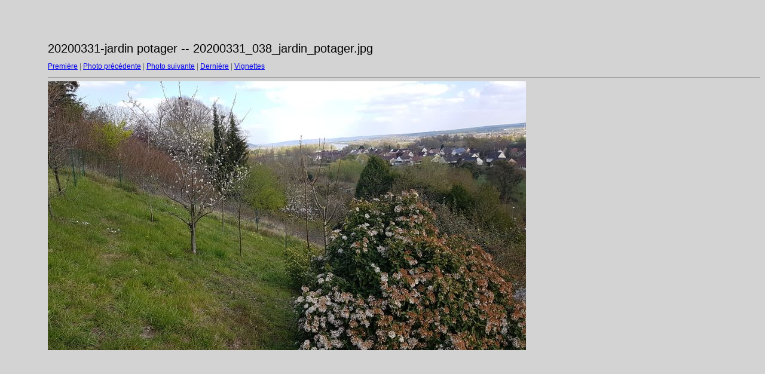

--- FILE ---
content_type: text/html
request_url: https://doudet.fr/jardin%20potager%202020/20200331-jardin%20potager/target28.html
body_size: 395
content:
<html>
<head>
<meta http-equiv="Content-Type" content="text/html; charset=UTF-8">
<title>20200331_038_jardin_potager.jpg</title>
<link rel="stylesheet" href="style.css" type="text/css">
</head>
<body bgcolor="#FFFFFF" text="#000000">
<span class="textbg">20200331-jardin potager -- 20200331_038_jardin_potager.jpg </span><br> <span class="textsm"></span>
<p><span class="textreg">
<a href="target0.html">Première</a> |
<a href="target27.html">Photo précédente</a> |
<a href="target29.html">Photo suivante</a> |
<a href="target40.html">Dernière</a> | <a href="index.html">Vignettes</a><br>
</span><hr size="1">



<a href="index.html"><img src="images/20200331_038_jardin_potager.jpg" width="800" height="450" title="20200331_038_jardin_potager.jpg (large)" border="0"></a><p>
<map name="Map">
  <area shape="rect" coords="95,1,129,44" href="frameset.htm">
</map>
</body>
</html>
